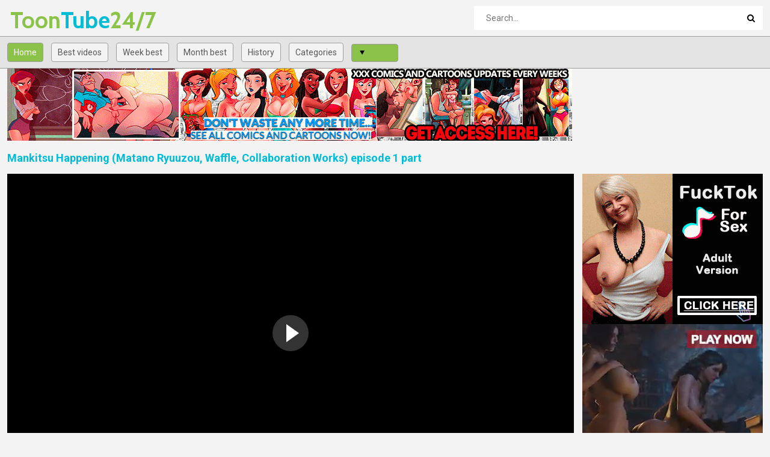

--- FILE ---
content_type: text/html; charset=UTF-8
request_url: https://toontube247.com/RKbZ
body_size: 8664
content:
<!DOCTYPE html>
<html lang="en">
<head>
    <meta http-equiv="Content-Type" content="text/html; charset=utf-8" />
    <title>Watch XXX Video Mankitsu Happening (Matano Ryuuzou, Waffle, Collaboration Works) episode 1 part</title>
    <meta name="description" content="Toontube247.com presents hot xxx movie Mankitsu Happening (Matano Ryuuzou, Waffle, Collaboration Works) episode 1 part" />
    <meta name="keywords" content="" />
	<meta name="RATING" content="RTA-5042-1996-1400-1577-RTA" />
    <meta name="viewport" content="width=device-width, initial-scale=1.0">
    <link rel="shortcut icon" href="/favicon.ico">
	<link rel="canonical" href="https://toontube247.com/RKbZ">
	<link rel="stylesheet" href="/css/main7.css">
	<link rel="alternate" hreflang="x-default" href="https://toontube247.com/RKbZ"/>
	<link rel="alternate" hreflang="en" href="https://toontube247.com/RKbZ"/>
	<link rel="alternate" hreflang="de" href="https://toontube247.com/RKbZ"/>
	<link rel="alternate" hreflang="fr" href="https://toontube247.com/RKbZ"/>
	<link rel="alternate" hreflang="it" href="https://toontube247.com/RKbZ"/>
	<link rel="alternate" hreflang="ru" href="https://toontube247.com/RKbZ"/>
	<link rel="alternate" hreflang="es" href="https://toontube247.com/RKbZ"/>
	<link rel="alternate" hreflang="tr" href="https://toontube247.com/RKbZ"/>
	<link rel="alternate" hreflang="vn" href="https://toontube247.com/RKbZ"/>
	<link rel="alternate" hreflang="pt" href="https://toontube247.com/RKbZ"/>
	<link rel="alternate" hreflang="nl" href="https://toontube247.com/RKbZ"/>
	<link rel="alternate" hreflang="sv" href="https://toontube247.com/RKbZ"/>
	<link rel="alternate" hreflang="id" href="https://toontube247.com/RKbZ"/>
	<link rel="alternate" hreflang="ms" href="https://toontube247.com/RKbZ"/>
	<link rel="alternate" hreflang="ur" href="https://toontube247.com/RKbZ"/>
	<link rel="alternate" hreflang="th" href="https://toontube247.com/RKbZ"/>
	<link rel="alternate" hreflang="hi" href="https://toontube247.com/RKbZ"/>
	<link rel="alternate" hreflang="ar" href="https://toontube247.com/RKbZ"/>
	<link rel="alternate" hreflang="cs" href="https://toontube247.com/RKbZ"/>
	<link rel="alternate" hreflang="da" href="https://toontube247.com/RKbZ"/>
	<link rel="alternate" hreflang="el" href="https://toontube247.com/RKbZ"/>
	<link rel="alternate" hreflang="hu" href="https://toontube247.com/RKbZ"/>
	<link rel="alternate" hreflang="no" href="https://toontube247.com/RKbZ"/>
	<link rel="alternate" hreflang="sk" href="https://toontube247.com/RKbZ"/>
	<link rel="alternate" hreflang="sl" href="https://toontube247.com/RKbZ"/>
	<link rel="alternate" hreflang="fi" href="https://toontube247.com/RKbZ"/>
<link rel="stylesheet" href="https://cdn.fluidplayer.com/v2/current/fluidplayer.min.css" type="text/css"/>
<script src="https://cdn.fluidplayer.com/v2/current/fluidplayer.min.js"></script>
</head>
<body>
	<div class="wrapper">
		<header class="header">
			<div class="container"><a href="#" class="nav-toggle"><i class="icon-menu"></i></a><a href="#" class="search-toggle"><i class="icon-search"></i></a>
				<div class="clearfix"><a target=_self class="logo" href="/"><strong>Toon</strong>Tube<strong>24/7</strong></a></div>
				<div class="search">
					<form action="/en/search" method="POST" target="_self">
						<input type="text" name="search" class="input-search" placeholder="Search..." />
						<button type="submit" class="btn-search"><i class="icon-search"></i>
						</button>
					</form>
				</div>
			</div>
		</header>
		<nav class="nav">
			<div class="container">
				<ul class="nav-main">
					<li><a target=_self class="btn-default sel" href="/">Home</a></li>
										<li><a target=_self class="btn-default" href="/en/best/">Best videos</a></li>					<li><a target=_self class="btn-default" href="/en/week/">Week best</a></li>					<li><a target=_self class="btn-default" href="/en/month/">Month best</a></li>					<li><a target=_self class="btn-default" href="/en/history/">History</a></li>					<li><a target=_self class="btn-default" href="/en/categories">Categories</a></li>					<li>
<select id='lang_sel' class='select select--left'>
<option disabled>English</option></select></li>				</ul>
				<ul class="nav-user" style="max-height: 32px;">
					<li><!-- share buttons --></li>
				</ul>
			</div>
		</nav>
		<div class="container">
			<article class="video-wrapper clearfix">
<div class="block"><a href="https://www.welcomix.com/preview/the-naughty-home-animation/?utm_source=hentaiwes&utm_medium=hentaiwes&utm_campaign=hentaiwes" target="_self"><img src="/we/wel939x120.gif" alt="Welcomix porn tufos"></a></div>
				<h1>Mankitsu Happening (Matano Ryuuzou, Waffle, Collaboration Works) episode 1 part</h1>
				<div class="video-container">
					<div class="player-container">
						<div class="player"> 
						<video id="porn-video" class='player'><source src="https://www.thecartoonporntube.com/get_file/1/27e1d64a8de36f1ff9de839d317d97dd/0/744/744.mp4/" poster="/thumbs/AA/RK/bZ.jpg" type="video/mp4"/></video>
	<script type="text/javascript">
    var XXXVideo = fluidPlayer(
        "porn-video",
        {
            vastOptions: {
                "adList": [
                    {
                        				"roll": "preRoll",
				"vastTag": "https://s.magsrv.com/splash.php?idzone=5339316"
                    },
                    {
                        				"roll": "onPauseRoll",
				"vastTag": "https://s.magsrv.com/splash.php?idzone=5339320"
                    }
            ]
        }
}
    );
</script>						</div>
					</div>
					<div class="video-info">
<div class="block"><a href="https://www.welcomix.com/preview/the-naughty-home-animation/?utm_source=hentaiwes&utm_medium=hentaiwes&utm_campaign=hentaiwes" target="_self"><img src="/we/wel939x120.gif" alt="Welcomix porn tufos"></a></div>                          
						<p>Animated porn movies that brought to life the biggest naughties in the world! That's it! The Naughty Home now do its debaucheries in amazing animations! <a href=https://www.welcomix.com/preview/the-naughty-home-animation/?utm_source=hentaiwes&utm_medium=hentaiwes&utm_campaign=hentaiwes><h1>Animated movies of the biggest naughties in the world!</h1></a></p>
						<p class="video-tags"><h2>Related tags:</h2><p class="video-tags"><strong><a href="/en/T7/Big-Tits/" class="tag">big tits</a><a href="/en/T1O3O2/Oral/" class="tag">oral</a><a href="/en/T6O6/Group/" class="tag">group</a></strong></p></p>
					</div>					
				</div>
				<aside class="video-aside">
					<div class="block">
<script async type="application/javascript" src="https://a.magsrv.com/ad-provider.js"></script> 
 <ins class="eas6a97888e" data-zoneid="3767419"></ins> 
 <script>(AdProvider = window.AdProvider || []).push({"serve": {}});</script>				
					</div>
					<div class="block">
<script async type="application/javascript" src="https://a.magsrv.com/ad-provider.js"></script> 
 <ins class="eas6a97888e" data-zoneid="3767419"></ins> 
 <script>(AdProvider = window.AdProvider || []).push({"serve": {}});</script>				
					</div>
				</aside>
			</article>
			<h2>Related videos</h2>
			<div class="thumbs">
	
	<div class="th">
	<div class="th-image">
	<a href="/1lry" title="Tentacle and witches episode 2 part 3"><img class="lazy" src="/t.png" data-tn="1lry" alt="Tentacle and witches episode 2 part 3"><span class="th-duration"><i class="icon-clock"></i>09:40</span></a>
	</div><a class="th-description" href="/1lry" title="Tentacle and witches episode 2 part 3">Tentacle and witches episode 2 part 3</a><div class="th-tags"><a href="/en/T1O3O9/Monster-Sex/">monster sex</a>, <a href="/en/T7O4O0/Witch/">witch</a>, <a href="/en/T1O9O9/Sex/">sex</a></div></div>
	<div class="th">
	<div class="th-image">
	<a href="/2VHH" title="Huge dicks - Seline, Ona & Jolie (13) by 3DXNIXAH"><img class="lazy" src="/t.png" data-tn="2VHH" alt="Huge dicks - Seline, Ona & Jolie (13) by 3DXNIXAH"><span class="th-duration"><i class="icon-clock"></i>05:26</span></a>
	</div><a class="th-description" href="/2VHH" title="Huge dicks - Seline, Ona & Jolie (13) by 3DXNIXAH">Huge dicks - Seline, Ona & Jolie (13) by 3DXNIXAH</a><div class="th-tags"><a href="/en/T1O9O3N3/3dxnixah/">3dxnixah</a>, <a href="/en/T1O7O6/3d-Porn/">3d porn</a>, <a href="/en/T1O8O3N9/Futa-3d/">futa 3d</a></div></div>
	<div class="th">
	<div class="th-image">
	<a href="/4qN5" title="Red and White by BlackSheep Ovca, part 4"><img class="lazy" src="/t.png" data-tn="4qN5" alt="Red and White by BlackSheep Ovca, part 4"><span class="th-duration"><i class="icon-clock"></i>02:59</span></a>
	</div><a class="th-description" href="/4qN5" title="Red and White by BlackSheep Ovca, part 4">Red and White by BlackSheep Ovca, part 4</a><div class="th-tags"><a href="/en/T1O3O1N2/White/">white</a>, <a href="/en/T2O7O2/Fantasy/">fantasy</a>, <a href="/en/T4O4/Ass/">ass</a></div></div>
	<div class="th">
	<div class="th-image">
	<a href="/6dvi" title="Misuzu: Ikenai Koto part 3"><img class="lazy" src="/t.png" data-tn="6dvi" alt="Misuzu: Ikenai Koto part 3"><span class="th-duration"><i class="icon-clock"></i>03:10</span></a>
	</div><a class="th-description" href="/6dvi" title="Misuzu: Ikenai Koto part 3">Misuzu: Ikenai Koto part 3</a><div class="th-tags"><a href="/en/T3O4O7/Hentai-Sex/">hentai sex</a>, <a href="/en/T7/Big-Tits/">big tits</a>, <a href="/en/T1O3O2/Oral/">oral</a></div></div>
	<div class="th">
	<div class="th-image">
	<a href="/Ap7E" title="Family rules by BlackSheep Ovca, Game"><img class="lazy" src="/t.png" data-tn="Ap7E" alt="Family rules by BlackSheep Ovca, Game"><span class="th-duration"><i class="icon-clock"></i>08:31</span></a>
	</div><a class="th-description" href="/Ap7E" title="Family rules by BlackSheep Ovca, Game">Family rules by BlackSheep Ovca, Game</a><div class="th-tags"><a href="/en/T1O2O3/Blacksheep-Ovca/">blacksheep ovca</a>, <a href="/en/T7/Big-Tits/">big tits</a>, <a href="/en/T1O2O1/Futa/">futa</a></div></div>
	<div class="th">
	<div class="th-image">
	<a href="/BX4s" title="Life is difficult when one's mother owes money to a"><img class="lazy" src="/t.png" data-tn="BX4s" alt="Life is difficult when one's mother owes money to a"><span class="th-duration"><i class="icon-clock"></i>06:33</span></a>
	</div><a class="th-description" href="/BX4s" title="Life is difficult when one's mother owes money to a">Life is difficult when one's mother owes money to a</a><div class="th-tags"><a href="/en/T9O7/Domination/">domination</a>, <a href="/en/T1O5O8/Lesbians/">lesbians</a>, <a href="/en/T8O8O6/Uncencored/">uncencored</a></div></div>
	<div class="th">
	<div class="th-image">
	<a href="/BlGd" title="Shiiku x Kanojo episode 3 part 3"><img class="lazy" src="/t.png" data-tn="BlGd" alt="Shiiku x Kanojo episode 3 part 3"><span class="th-duration"><i class="icon-clock"></i>06:19</span></a>
	</div><a class="th-description" href="/BlGd" title="Shiiku x Kanojo episode 3 part 3">Shiiku x Kanojo episode 3 part 3</a><div class="th-tags"><a href="/en/T2O6O2/Virgin/">virgin</a>, <a href="/en/T1O3/Anime/">anime</a>, <a href="/en/T9O8O3/Kanojo/">kanojo</a></div></div>
	<div class="th">
	<div class="th-image">
	<a href="/C3fU" title="Scarlet Fantasy by Dezmall"><img class="lazy" src="/t.png" data-tn="C3fU" alt="Scarlet Fantasy by Dezmall"><span class="th-duration"><i class="icon-clock"></i>10:37</span></a>
	</div><a class="th-description" href="/C3fU" title="Scarlet Fantasy by Dezmall">Scarlet Fantasy by Dezmall</a><div class="th-tags"><a href="/en/T3O7/Femdom/">femdom</a>, <a href="/en/T2O7O2/Fantasy/">fantasy</a>, <a href="/en/T4O0O6/Scarlet/">scarlet</a></div></div>
	<div class="th">
	<div class="th-image">
	<a href="/0DBL" title="Family rules by BlackSheep Ovca, Rent"><img class="lazy" src="/t.png" data-tn="0DBL" alt="Family rules by BlackSheep Ovca, Rent"><span class="th-duration"><i class="icon-clock"></i>07:13</span></a>
	</div><a class="th-description" href="/0DBL" title="Family rules by BlackSheep Ovca, Rent">Family rules by BlackSheep Ovca, Rent</a><div class="th-tags"><a href="/en/T1O2O3/Blacksheep-Ovca/">blacksheep ovca</a>, <a href="/en/T2O6O3/Incest/">incest</a>, <a href="/en/T7/Big-Tits/">big tits</a></div></div>
	<div class="th">
	<div class="th-image">
	<a href="/EoZq" title="Misuzu: Ikenai Koto part 1"><img class="lazy" src="/t.png" data-tn="EoZq" alt="Misuzu: Ikenai Koto part 1"><span class="th-duration"><i class="icon-clock"></i>05:25</span></a>
	</div><a class="th-description" href="/EoZq" title="Misuzu: Ikenai Koto part 1">Misuzu: Ikenai Koto part 1</a><div class="th-tags"><a href="/en/T3O4O7/Hentai-Sex/">hentai sex</a>, <a href="/en/T6O6/Group/">group</a>, <a href="/en/T3O0O7/Paizuri/">paizuri</a></div></div>
	<div class="th">
	<div class="th-image">
	<a href="/F9Ss" title="Slavegirl with dirty holes - Sadira's Rebellion by jackerman"><img class="lazy" src="/t.png" data-tn="F9Ss" alt="Slavegirl with dirty holes - Sadira's Rebellion by jackerman"><span class="th-duration"><i class="icon-clock"></i>05:09</span></a>
	</div><a class="th-description" href="/F9Ss" title="Slavegirl with dirty holes - Sadira's Rebellion by jackerman">Slavegirl with dirty holes - Sadira's Rebellion by jackerman</a><div class="th-tags"><a href="/en/T7O8O0/Jackerman/">jackerman</a>, <a href="/en/T4O4/Ass/">ass</a>, <a href="/en/T3O1O8/Slave/">slave</a></div></div>
	<div class="th">
	<div class="th-image">
	<a href="/Hewt" title=""><img class="lazy" src="/t.png" data-tn="Hewt" alt=""><span class="th-duration"><i class="icon-clock"></i>0:23</span></a>
	</div><a class="th-description" href="/Hewt" title=""></a><div class="th-tags"><a href="/en/T2O1O3/Skullgirls/">skullgirls</a>, <a href="/en/T2O5O5N8/Double-Fellatio/">double fellatio</a>, <a href="/en/T2O5O5N9/Skullgirls-By-Bouquetman/">skullgirls by bouquetman</a></div></div>
	<div class="th">
	<div class="th-image">
	<a href="/ytqg" title="Cammy vs. Futa Juri - Rematch by Redmoa"><img class="lazy" src="/t.png" data-tn="ytqg" alt="Cammy vs. Futa Juri - Rematch by Redmoa"><span class="th-duration"><i class="icon-clock"></i>03:31</span></a>
	</div><a class="th-description" href="/ytqg" title="Cammy vs. Futa Juri - Rematch by Redmoa">Cammy vs. Futa Juri - Rematch by Redmoa</a><div class="th-tags"><a href="/en/T1O5O2/Futanari/">futanari</a>, <a href="/en/T1O4/Shemale/">shemale</a>, <a href="/en/T1O8O5N3/Juri/">juri</a></div></div>
	<div class="th">
	<div class="th-image">
	<a href="/SohM" title="Let this ghoul make you cum - Night of the"><img class="lazy" src="/t.png" data-tn="SohM" alt="Let this ghoul make you cum - Night of the"><span class="th-duration"><i class="icon-clock"></i>15:10</span></a>
	</div><a class="th-description" href="/SohM" title="Let this ghoul make you cum - Night of the">Let this ghoul make you cum - Night of the</a><div class="th-tags"><a href="/en/T2O1O5/Cum/">cum</a>, <a href="/en/T6O6O5/Lesbian-Cartoon/">lesbian cartoon</a>, <a href="/en/T7O2O1/Toon/">toon</a></div></div>
	<div class="th">
	<div class="th-image">
	<a href="/TGiv" title="Futanari cock buried deep in pussy - Lara Croft from"><img class="lazy" src="/t.png" data-tn="TGiv" alt="Futanari cock buried deep in pussy - Lara Croft from"><span class="th-duration"><i class="icon-clock"></i>06:57</span></a>
	</div><a class="th-description" href="/TGiv" title="Futanari cock buried deep in pussy - Lara Croft from">Futanari cock buried deep in pussy - Lara Croft from</a><div class="th-tags"><a href="/en/T1O3O8N7/Deep/">deep</a>, <a href="/en/T3O1O4/Tomb-Raider/">tomb raider</a>, <a href="/en/T1O7O4N2/Gangbang-3d/">gangbang 3d</a></div></div>
	<div class="th">
	<div class="th-image">
	<a href="/DaFj" title="This bitch is tightening my dick with her vagina -"><img class="lazy" src="/t.png" data-tn="DaFj" alt="This bitch is tightening my dick with her vagina -"><span class="th-duration"><i class="icon-clock"></i>10:20</span></a>
	</div><a class="th-description" href="/DaFj" title="This bitch is tightening my dick with her vagina -">This bitch is tightening my dick with her vagina -</a><div class="th-tags"><a href="/en/T4O3O1/Dick/">dick</a>, <a href="/en/T7O5O3/Interracial-3d/">interracial 3d</a>, <a href="/en/T1O7O6/3d-Porn/">3d porn</a></div></div>
	<div class="th">
	<div class="th-image">
	<a href="/Q6lm" title=""><img class="lazy" src="/t.png" data-tn="Q6lm" alt=""><span class="th-duration"><i class="icon-clock"></i>0:48</span></a>
	</div><a class="th-description" href="/Q6lm" title=""></a><div class="th-tags"><a href="/en/T3O7O4/Porn/">porn</a>, <a href="/en/T2O8O6N9/Halloween-Porn/">halloween porn</a>, <a href="/en/T2O8O7N1/Bouquetman/">bouquetman</a></div></div>
	<div class="th">
	<div class="th-image">
	<a href="/RPLN" title="Hospital - Busty nurse provides first aid to the patient"><img class="lazy" src="/t.png" data-tn="RPLN" alt="Hospital - Busty nurse provides first aid to the patient"><span class="th-duration"><i class="icon-clock"></i>07:37</span></a>
	</div><a class="th-description" href="/RPLN" title="Hospital - Busty nurse provides first aid to the patient">Hospital - Busty nurse provides first aid to the patient</a><div class="th-tags"><a href="/en/T3O4O8/First/">first</a>, <a href="/en/T6O2O0/Bigtits/">bigtits</a>, <a href="/en/T5O5O5/Big-Breast/">big breast</a></div></div>
	<div class="th">
	<div class="th-image">
	<a href="/ryZr" title="Students by BlackSheep Ovca, Futa college girls"><img class="lazy" src="/t.png" data-tn="ryZr" alt="Students by BlackSheep Ovca, Futa college girls"><span class="th-duration"><i class="icon-clock"></i>02:11</span></a>
	</div><a class="th-description" href="/ryZr" title="Students by BlackSheep Ovca, Futa college girls">Students by BlackSheep Ovca, Futa college girls</a><div class="th-tags"><a href="/en/T1O2O2/3d/">3d</a>, <a href="/en/T1O2O1/Futa/">futa</a>, <a href="/en/T2O6O0/Students/">students</a></div></div>
	<div class="th">
	<div class="th-image">
	<a href="/rUIQ" title=""><img class="lazy" src="/t.png" data-tn="rUIQ" alt=""><span class="th-duration"><i class="icon-clock"></i>0:08</span></a>
	</div><a class="th-description" href="/rUIQ" title=""></a><div class="th-tags"><a href="/en/T1O3O8N7/Deep/">deep</a>, <a href="/en/T6O1/Blowjob/">blowjob</a>, <a href="/en/T2O7O5/Lara/">lara</a></div></div>				
			</div>
		</div>
		
		<div class="bottom-blocks">
			<div class="block">
<script async type="application/javascript" src="https://a.magsrv.com/ad-provider.js"></script> 
 <ins class="eas6a97888e" data-zoneid="3767419"></ins> 
 <script>(AdProvider = window.AdProvider || []).push({"serve": {}});</script>
</div>
			<div class="block">
<script async type="application/javascript" src="https://a.magsrv.com/ad-provider.js"></script> 
 <ins class="eas6a97888e" data-zoneid="3767419"></ins> 
 <script>(AdProvider = window.AdProvider || []).push({"serve": {}});</script>
</div>
			<div class="block">
<script async type="application/javascript" src="https://a.magsrv.com/ad-provider.js"></script> 
 <ins class="eas6a97888e" data-zoneid="3767419"></ins> 
 <script>(AdProvider = window.AdProvider || []).push({"serve": {}});</script>
</div>
		</div><span class="goup"><i class="icon-up-open"></i></span>
		<footer class="footer">
			<div class="container">
				<ul class="footer-nav">
					<li><a href="/">Home</a></li>
					<li><a href="/en/categories/" target="_self">Categories</a></li>
					<li><a href="mailto:webmaster@toontube247.com">Contacts</a></li>
					<li><a href="mailto:webmaster@toontube247.com?subject=Abuse">Abuse</a></li>	
				</ul>
				<p>&copy; Copyright 2025 toontube247.com - All rights reserved.</p>
			</div>
		</footer>
		<div class="wrapper-overlay"></div>
	</div>
	<div class="sidebar-nav">
		<div class="sidebar-nav-title clearfix">
			<h3>Navigation</h3><a class="sidebar-nav-close" href="#"><i class="icon-cancel"></i></a></div>
		<div class="sidebar-nav-content"></div>
	</div>
	<script>let log_w = 1</script>
	<script src="/js/jquery-1.12.0.min.js"></script>
	<script src="/js/main_np.js?v=1.2"></script>
<script async type="application/javascript" src="https://a.magsrv.com/ad-provider.js"></script> 
 <ins class="eas6a97888e31" data-zoneid="5584108"></ins> 
 <script>(AdProvider = window.AdProvider || []).push({"serve": {}});</script>



<script type="application/javascript">
(function() {

    //version 4.0.0

    var adConfig = {
    "ads_host": "a.pemsrv.com",
    "syndication_host": "s.pemsrv.com",
    "idzone": 5482574,
    "popup_fallback": true,
    "popup_force": false,
    "chrome_enabled": true,
    "new_tab": true,
    "frequency_period": 720,
    "frequency_count": 1,
    "trigger_method": 3,
    "trigger_class": "",
    "trigger_delay": 0,
    "capping_enabled": false,
    "tcf_enabled": true,
    "only_inline": false
};

window.document.querySelectorAll||(document.querySelectorAll=document.body.querySelectorAll=Object.querySelectorAll=function(e,o,t,i,n){var r=document,a=r.createStyleSheet();for(n=r.all,o=[],t=(e=e.replace(/\[for\b/gi,"[htmlFor").split(",")).length;t--;){for(a.addRule(e[t],"k:v"),i=n.length;i--;)n[i].currentStyle.k&&o.push(n[i]);a.removeRule(0)}return o});var popMagic={version:4,cookie_name:"",url:"",config:{},open_count:0,top:null,browser:null,venor_loaded:!1,venor:!1,tcfData:null,configTpl:{ads_host:"",syndication_host:"",idzone:"",frequency_period:720,frequency_count:1,trigger_method:1,trigger_class:"",popup_force:!1,popup_fallback:!1,chrome_enabled:!0,new_tab:!1,cat:"",tags:"",el:"",sub:"",sub2:"",sub3:"",only_inline:!1,trigger_delay:0,capping_enabled:!0,tcf_enabled:!1,cookieconsent:!0,should_fire:function(){return!0}},init:function(e){if(void 0!==e.idzone&&e.idzone){void 0===e.customTargeting&&(e.customTargeting=[]),window.customTargeting=e.customTargeting||null;var o=Object.keys(e.customTargeting).filter((function(e){return e.search("ex_")>=0}));for(var t in o.length&&o.forEach(function(e){return this.configTpl[e]=null}.bind(this)),this.configTpl)Object.prototype.hasOwnProperty.call(this.configTpl,t)&&(void 0!==e[t]?this.config[t]=e[t]:this.config[t]=this.configTpl[t]);if(void 0!==this.config.idzone&&""!==this.config.idzone){!0!==this.config.only_inline&&this.loadHosted();var i=this;this.checkTCFConsent((function(){"complete"===document.readyState?i.preparePop():i.addEventToElement(window,"load",i.preparePop)}))}}},getCountFromCookie:function(){if(!this.config.cookieconsent)return 0;var e=popMagic.getCookie(popMagic.cookie_name),o=void 0===e?0:parseInt(e);return isNaN(o)&&(o=0),o},getLastOpenedTimeFromCookie:function(){var e=popMagic.getCookie(popMagic.cookie_name),o=null;if(void 0!==e){var t=e.split(";")[1];o=t>0?parseInt(t):0}return isNaN(o)&&(o=null),o},shouldShow:function(){if(!popMagic.config.capping_enabled){var e=!0,o=popMagic.config.should_fire;try{"function"==typeof o&&(e=Boolean(o()))}catch(e){console.error("Error executing should fire callback function:",e)}return e&&0===popMagic.open_count}if(popMagic.open_count>=popMagic.config.frequency_count)return!1;var t=popMagic.getCountFromCookie(),i=popMagic.getLastOpenedTimeFromCookie(),n=Math.floor(Date.now()/1e3),r=i+popMagic.config.trigger_delay;return!(i&&r>n)&&(popMagic.open_count=t,!(t>=popMagic.config.frequency_count))},venorShouldShow:function(){return popMagic.venor_loaded&&"0"===popMagic.venor},setAsOpened:function(e){var o=e?e.target||e.srcElement:null,t={id:"",tagName:"",classes:"",text:"",href:"",elm:""};void 0!==o&&null!=o&&(t={id:void 0!==o.id&&null!=o.id?o.id:"",tagName:void 0!==o.tagName&&null!=o.tagName?o.tagName:"",classes:void 0!==o.classList&&null!=o.classList?o.classList:"",text:void 0!==o.outerText&&null!=o.outerText?o.outerText:"",href:void 0!==o.href&&null!=o.href?o.href:"",elm:o});var i=new CustomEvent("creativeDisplayed-"+popMagic.config.idzone,{detail:t});if(document.dispatchEvent(i),popMagic.config.capping_enabled){var n=1;n=0!==popMagic.open_count?popMagic.open_count+1:popMagic.getCountFromCookie()+1;var r=Math.floor(Date.now()/1e3);popMagic.config.cookieconsent&&popMagic.setCookie(popMagic.cookie_name,n+";"+r,popMagic.config.frequency_period)}else++popMagic.open_count},loadHosted:function(){var e=document.createElement("script");for(var o in e.type="application/javascript",e.async=!0,e.src="//"+this.config.ads_host+"/popunder1000.js",e.id="popmagicldr",this.config)Object.prototype.hasOwnProperty.call(this.config,o)&&"ads_host"!==o&&"syndication_host"!==o&&e.setAttribute("data-exo-"+o,this.config[o]);var t=document.getElementsByTagName("body").item(0);t.firstChild?t.insertBefore(e,t.firstChild):t.appendChild(e)},preparePop:function(){if("object"!=typeof exoJsPop101||!Object.prototype.hasOwnProperty.call(exoJsPop101,"add")){if(popMagic.top=self,popMagic.top!==self)try{top.document.location.toString()&&(popMagic.top=top)}catch(e){}if(popMagic.cookie_name="zone-cap-"+popMagic.config.idzone,popMagic.config.capping_enabled||(document.cookie=popMagic.cookie_name+"=;expires=Thu, 01 Jan 1970 00:00:01 GMT; path=/"),popMagic.shouldShow()){var e=new XMLHttpRequest;e.onreadystatechange=function(){e.readyState==XMLHttpRequest.DONE&&(popMagic.venor_loaded=!0,200==e.status?popMagic.venor=e.responseText:popMagic.venor="0")};var o="https:"!==document.location.protocol&&"http:"!==document.location.protocol?"https:":document.location.protocol;e.open("GET",o+"//"+popMagic.config.syndication_host+"/venor.php",!0);try{e.send()}catch(e){popMagic.venor_loaded=!0}}if(popMagic.buildUrl(),popMagic.browser=popMagic.browserDetector.getBrowserInfo(),popMagic.config.chrome_enabled||!popMagic.browser.isChrome){var t=popMagic.getPopMethod(popMagic.browser);popMagic.addEvent("click",t)}}},getPopMethod:function(e){return popMagic.config.popup_force||popMagic.config.popup_fallback&&e.isChrome&&e.version>=68&&!e.isMobile?popMagic.methods.popup:e.isMobile?popMagic.methods.default:e.isChrome?popMagic.methods.chromeTab:popMagic.methods.default},checkTCFConsent:function(e){if(this.config.tcf_enabled&&"function"==typeof window.__tcfapi){var o=this;window.__tcfapi("addEventListener",2,(function(t,i){i&&(o.tcfData=t,"tcloaded"!==t.eventStatus&&"useractioncomplete"!==t.eventStatus||(window.__tcfapi("removeEventListener",2,(function(){}),t.listenerId),e()))}))}else e()},buildUrl:function(){var e,o="https:"!==document.location.protocol&&"http:"!==document.location.protocol?"https:":document.location.protocol,t=top===self?document.URL:document.referrer,i={type:"inline",name:"popMagic",ver:this.version},n="";customTargeting&&Object.keys(customTargeting).length&&("object"==typeof customTargeting?Object.keys(customTargeting):customTargeting).forEach((function(o){"object"==typeof customTargeting?e=customTargeting[o]:Array.isArray(customTargeting)&&(e=scriptEl.getAttribute(o));var t=o.replace("data-exo-","");n+="&"+t+"="+e}));var r=this.tcfData&&this.tcfData.gdprApplies&&!0===this.tcfData.gdprApplies?1:0;this.url=o+"//"+this.config.syndication_host+"/v1/link.php?cat="+this.config.cat+"&idzone="+this.config.idzone+"&type=8&p="+encodeURIComponent(t)+"&sub="+this.config.sub+(""!==this.config.sub2?"&sub2="+this.config.sub2:"")+(""!==this.config.sub3?"&sub3="+this.config.sub3:"")+"&block=1&el="+this.config.el+"&tags="+this.config.tags+"&scr_info="+function(e){var o=e.type+"|"+e.name+"|"+e.ver;return encodeURIComponent(btoa(o))}(i)+n+"&gdpr="+r,this.tcfData&&this.tcfData.tcString?this.url+="&gdpr_consent="+encodeURIComponent(this.tcfData.tcString):this.url+="&cookieconsent="+this.config.cookieconsent},addEventToElement:function(e,o,t){e.addEventListener?e.addEventListener(o,t,!1):e.attachEvent?(e["e"+o+t]=t,e[o+t]=function(){e["e"+o+t](window.event)},e.attachEvent("on"+o,e[o+t])):e["on"+o]=e["e"+o+t]},getTriggerClasses:function(){var e,o=[];-1===popMagic.config.trigger_class.indexOf(",")?e=popMagic.config.trigger_class.split(" "):e=popMagic.config.trigger_class.replace(/\s/g,"").split(",");for(var t=0;t<e.length;t++)""!==e[t]&&o.push("."+e[t]);return o},addEvent:function(e,o){var t;if("3"!=popMagic.config.trigger_method)if("2"!=popMagic.config.trigger_method||""==popMagic.config.trigger_method)if("4"!=popMagic.config.trigger_method||""==popMagic.config.trigger_method)popMagic.addEventToElement(document,e,o);else{var n=popMagic.getTriggerClasses();popMagic.addEventToElement(document,e,(function(e){n.some((function(o){return null!==e.target.closest(o)}))||o.call(e.target,e)}))}else{var r=popMagic.getTriggerClasses();for(t=document.querySelectorAll(r.join(", ")),i=0;i<t.length;i++)popMagic.addEventToElement(t[i],e,o)}else for(t=document.querySelectorAll("a"),i=0;i<t.length;i++)popMagic.addEventToElement(t[i],e,o)},setCookie:function(e,o,t){if(!this.config.cookieconsent)return!1;t=parseInt(t,10);var i=new Date;i.setMinutes(i.getMinutes()+parseInt(t));var n=encodeURIComponent(o)+"; expires="+i.toUTCString()+"; path=/";document.cookie=e+"="+n},getCookie:function(e){if(!this.config.cookieconsent)return!1;var o,t,i,n=document.cookie.split(";");for(o=0;o<n.length;o++)if(t=n[o].substr(0,n[o].indexOf("=")),i=n[o].substr(n[o].indexOf("=")+1),(t=t.replace(/^\s+|\s+$/g,""))===e)return decodeURIComponent(i)},randStr:function(e,o){for(var t="",i=o||"ABCDEFGHIJKLMNOPQRSTUVWXYZabcdefghijklmnopqrstuvwxyz0123456789",n=0;n<e;n++)t+=i.charAt(Math.floor(Math.random()*i.length));return t},isValidUserEvent:function(e){return!(!("isTrusted"in e)||!e.isTrusted||"ie"===popMagic.browser.name||"safari"===popMagic.browser.name)||0!=e.screenX&&0!=e.screenY},isValidHref:function(e){if(void 0===e||""==e)return!1;return!/\s?javascript\s?:/i.test(e)},findLinkToOpen:function(e){var o=e,t=!1;try{for(var i=0;i<20&&!o.getAttribute("href")&&o!==document&&"html"!==o.nodeName.toLowerCase();)o=o.parentNode,i++;var n=o.getAttribute("target");n&&-1!==n.indexOf("_blank")||(t=o.getAttribute("href"))}catch(e){}return popMagic.isValidHref(t)||(t=!1),t||window.location.href},getPuId:function(){return"ok_"+Math.floor(89999999*Math.random()+1e7)},browserDetector:{browserDefinitions:[["firefox",/Firefox\/([0-9.]+)(?:\s|$)/],["opera",/Opera\/([0-9.]+)(?:\s|$)/],["opera",/OPR\/([0-9.]+)(:?\s|$)$/],["edge",/Edg(?:e|)\/([0-9._]+)/],["ie",/Trident\/7\.0.*rv:([0-9.]+)\).*Gecko$/],["ie",/MSIE\s([0-9.]+);.*Trident\/[4-7].0/],["ie",/MSIE\s(7\.0)/],["safari",/Version\/([0-9._]+).*Safari/],["chrome",/(?!Chrom.*Edg(?:e|))Chrom(?:e|ium)\/([0-9.]+)(:?\s|$)/],["chrome",/(?!Chrom.*OPR)Chrom(?:e|ium)\/([0-9.]+)(:?\s|$)/],["bb10",/BB10;\sTouch.*Version\/([0-9.]+)/],["android",/Android\s([0-9.]+)/],["ios",/Version\/([0-9._]+).*Mobile.*Safari.*/],["yandexbrowser",/YaBrowser\/([0-9._]+)/],["crios",/CriOS\/([0-9.]+)(:?\s|$)/]],isChromeOrChromium:function(){var e=window.navigator;if(void 0!==e.userAgentData){var o=e.userAgentData.brands,t=o.some((function(e){return"Google Chrome"===e.brand})),i=o.some((function(e){return"Chromium"===e.brand}))&&2===o.length;return t||i}var n=!!window.chrome,r=e.vendor,a=e.userAgent.toLowerCase();if(-1!==a.indexOf("crios"))return!0;var c=-1!==a.indexOf("edg"),p=!!window.opr||-1!==a.indexOf("opr"),s=!(!e.brave||!e.brave.isBrave),g=-1!==a.indexOf("vivaldi"),l=-1!==a.indexOf("yabrowser");return n&&"Google Inc."===r&&!c&&!p&&!s&&!g&&!l},getBrowserInfo:function(){var e=window.navigator.userAgent,o={name:"other",version:"1.0",versionNumber:1,isChrome:this.isChromeOrChromium(),isMobile:!!e.match(/Android|BlackBerry|iPhone|iPad|iPod|Opera Mini|IEMobile|WebOS|Windows Phone/i)};for(var t in this.browserDefinitions){var i=this.browserDefinitions[t];if(i[1].test(e)){var n=i[1].exec(e),r=n&&n[1].split(/[._]/).slice(0,3),a=Array.prototype.slice.call(r,1).join("")||"0";r&&r.length<3&&Array.prototype.push.apply(r,1===r.length?[0,0]:[0]),o.name=i[0],o.version=r.join("."),o.versionNumber=parseFloat(r[0]+"."+a);break}}return o}},methods:{default:function(e){if(!popMagic.shouldShow()||!popMagic.venorShouldShow()||!popMagic.isValidUserEvent(e))return!0;var o=e.target||e.srcElement,t=popMagic.findLinkToOpen(o);return window.open(t,"_blank"),popMagic.setAsOpened(e),popMagic.top.document.location=popMagic.url,void 0!==e.preventDefault&&(e.preventDefault(),e.stopPropagation()),!0},chromeTab:function(e){if(!popMagic.shouldShow()||!popMagic.venorShouldShow()||!popMagic.isValidUserEvent(e))return!0;if(void 0===e.preventDefault)return!0;e.preventDefault(),e.stopPropagation();var o=top.window.document.createElement("a"),t=e.target||e.srcElement;o.href=popMagic.findLinkToOpen(t),document.getElementsByTagName("body")[0].appendChild(o);var i=new MouseEvent("click",{bubbles:!0,cancelable:!0,view:window,screenX:0,screenY:0,clientX:0,clientY:0,ctrlKey:!0,altKey:!1,shiftKey:!1,metaKey:!0,button:0});i.preventDefault=void 0,o.dispatchEvent(i),o.parentNode.removeChild(o),window.open(popMagic.url,"_self"),popMagic.setAsOpened(e)},popup:function(e){if(!popMagic.shouldShow()||!popMagic.venorShouldShow()||!popMagic.isValidUserEvent(e))return!0;var o="";if(popMagic.config.popup_fallback&&!popMagic.config.popup_force){var t=Math.max(Math.round(.8*window.innerHeight),300);o="menubar=1,resizable=1,width="+Math.max(Math.round(.7*window.innerWidth),300)+",height="+t+",top="+(window.screenY+100)+",left="+(window.screenX+100)}var i=document.location.href,n=window.open(i,popMagic.getPuId(),o);setTimeout((function(){n.location.href=popMagic.url}),200),popMagic.setAsOpened(e),void 0!==e.preventDefault&&(e.preventDefault(),e.stopPropagation())}}};    popMagic.init(adConfig);
})();


</script>
</body>
</html>

--- FILE ---
content_type: text/xml; charset=utf-8
request_url: https://go.xlivrdr.com/smartpop/165aea9bcdd7aabac45f72d02f58fd24b8416bc57cfc540b1b4409ac823564af?userId=1f2ad638bb163e0f21b19d6cbbcd5805b56eb7b1ef21117b6157eaf2a11915c9&affiliateClickId=ordNbHNbbHNRHNbQ45c3VVW0zS2uulmquoptdK5000rpXTuuqdK6V0rqKJ3VTV1UzWupqlumssdK6V07p3SuldM6V0rpnOqsqzols2uuztq24turt2qrnu22ntmnzpdK4wQgMfTeemyPUP7pp7ZVWTyudNW6V0rpXSuldK6V0rprK7p7Z5ZpXOdK6V0rpXSuldK6V0rpXTOldK4sf.fJSIj1D.5znUbF3UL45Y9Q_uldTrtRRntNXvbrpvPPxPnbLdvrVpPrpZdQ4Ps-&sourceId=5584108&p1=6294434&p2=3dsexplus.com&p3=5584108&noc=1&ax=0&skipOffset=00:00:05
body_size: 791
content:
<?xml version="1.0" encoding="UTF-8" standalone="no" ?><VAST version="4.2" xmlns:xs="http://www.w3.org/2001/XMLSchema" xmlns="http://www.iab.com/VAST"><Ad id="1" adType="video"><InLine><AdSystem version="1">stripcash.com</AdSystem><Impression id=""><![CDATA[https://go.xlivrdr.com/abc.gif?abTest=landingvast_toggleTab2Fixed&abTestVariant=landingvast_toggleTab2Fixed_testtoggleTab_1&action=toggleTab&affiliateClickId=[base64].fJSIj1D.5znUbF3UL45Y9Q_uldTrtRRntNXvbrpvPPxPnbLdvrVpPrpZdQ4Ps-&campaignId=165aea9bcdd7aabac45f72d02f58fd24b8416bc57cfc540b1b4409ac823564af&campaignType=smartpop&chatTab=private&creativeId=2056950966946db9155d057d128c7bd863011cab629e73419e4ecbe52e177a54&iterationId=1210672&landing=landingVAST&masterSmartpopId=2683&modelId=106609789&noc=1&onlineModels=cutefatii&p1=6294434&p2=3dsexplus.com&p3=5584108&referrer=https%3A%2F%2Ftoontube247.com%2FRKbZ&ruleId=29&segment=hls-cutefatii-1&smartpopId=3564&sourceId=5584108&stripcashR=1&tag=girls&trafficType=preroll&userId=1f2ad638bb163e0f21b19d6cbbcd5805b56eb7b1ef21117b6157eaf2a11915c9&variationId=35211]]></Impression><AdTitle>Nipple play 💋</AdTitle><Creatives><Creative sequence="1" id="1"><UniversalAdId idRegistry="unknown">unknown</UniversalAdId><Linear skipoffset="00:00:05"><Duration>00:00:30</Duration><MediaFiles><MediaFile id="1" delivery="progressive" type="video/mp4" width="720" height="960"><![CDATA[https://video.sacdnssedge.com/video/ol_3347b5613d8f772b6b8f4a3a2aaa4627.mp4]]></MediaFile></MediaFiles><VideoClicks><ClickThrough id="1"><![CDATA[https://go.xlivrdr.com/?abTest=landingvast_toggleTab2Fixed&abTestVariant=landingvast_toggleTab2Fixed_testtoggleTab_1&action=toggleTab&affiliateClickId=[base64].fJSIj1D.5znUbF3UL45Y9Q_uldTrtRRntNXvbrpvPPxPnbLdvrVpPrpZdQ4Ps-&campaignId=165aea9bcdd7aabac45f72d02f58fd24b8416bc57cfc540b1b4409ac823564af&campaignType=smartpop&chatTab=private&creativeId=2056950966946db9155d057d128c7bd863011cab629e73419e4ecbe52e177a54&iterationId=1210672&landing=landingVAST&masterSmartpopId=2683&modelId=106609789&noc=1&onlineModels=cutefatii&p1=6294434&p2=3dsexplus.com&p3=5584108&referrer=https%3A%2F%2Ftoontube247.com%2FRKbZ&ruleId=29&segment=hls-cutefatii-1&smartpopId=3564&sourceId=5584108&stripcashR=1&tag=girls&trafficType=preroll&userId=1f2ad638bb163e0f21b19d6cbbcd5805b56eb7b1ef21117b6157eaf2a11915c9&variationId=35211]]></ClickThrough></VideoClicks></Linear></Creative></Creatives><Extensions><Extension type="TitleCTA"><TitleCTA><DisplayUrl>stripchat.com</DisplayUrl></TitleCTA></Extension></Extensions></InLine></Ad></VAST>